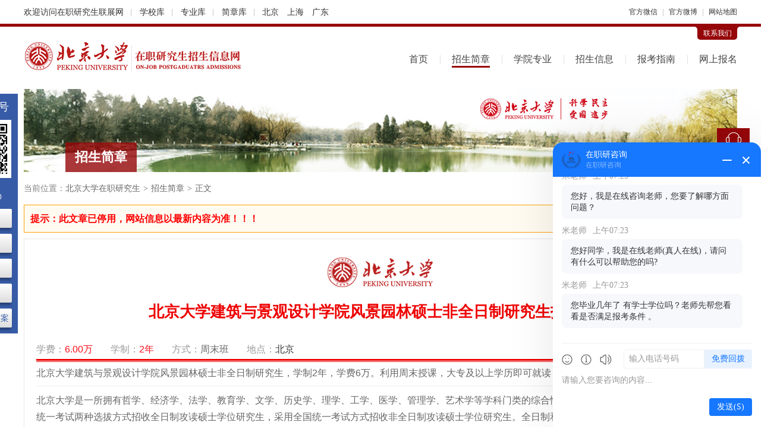

--- FILE ---
content_type: text/html; charset=utf-8
request_url: http://www.beidaf.com/jianzhang/11661.html
body_size: 11479
content:
<!DOCTYPE html>
<html lang="zh-CN">
<head>
<meta charset="utf-8">
<title>北京大学建筑与景观设计学院风景园林硕士非全日制研究生招生简章_北京大学在职研究生招生信息网</title>
<meta name="keywords" content="北京大学非全日制研究生,建筑与景观设计学院非全日制研究生,风景园林硕士非全日制研究生,非全日制研究生招生简章">
<meta name="description" content="北京大学建筑与景观设计学院风景园林硕士非全日制研究生，学制2年，学费6万。利用周末授课，大专及以上学历即可就读，可获得学历证书及硕士学位证书。">
<meta name="renderer" content="webkit">
<meta http-equiv="X-UA-Compatible" content="IE=edge,chrome=1">
<meta http-equiv="Content-Type" content="text/html"/>
<meta http-equiv="Cache-Control" content="no-transform " />
<meta http-equiv="Cache-Control" content="no-siteapp"/>
<meta name="applicable-device" content="pc">
<link rel="shortcut icon" href="http://www.beidaf.com/favicon.ico"/>
<link href="http://www.beidaf.com/Public/index/css/cahce_reset,public,iconfont,hfooter,article,share,right.css" rel="stylesheet"><style>
    .header,.nav li.cur>a,.nav-ul a:hover,.wp-tit.js-hov-btn span.active h1,.wp-tit.js-hov-btn span.active h2,.wp-tit.js-hov-btn span.active h3,.wp-tit h1,.wp-tit h2,.wp-tit h3,.wp-tit em,.right-kefu ul li a.kefu-online,.right-kefu ul li a.kefu-hob,.tab-tit a.active,.n-tab-tit a.active,.rules-p-see:hover,.radio-style-checked i {border-color:#960709 }
    .wp-tit.js-hov-btn span.active h1,.wp-tit.js-hov-btn span.active h2,.wp-tit.js-hov-btn span.active h3,.wp-tit h1,.wp-tit h2,.wp-tit h3,.wp-tit em,.sch-lists dt a,.tab-tit a.active,.n-tab-tit a.active,.rules-p-see:hover {color:#960709}
    .head-c-con,.head-c-con:before,.head-c-con:after,.major-list li a:hover,.right-kefu ul li a.kefu-online,.right-kefu ul li a.kefu-hob,.top-tit span,.filter-list .filter-right .filter-all.active,.filter-list .filter-right a.active,.theme-bg,.t-tel,.n-tab-con a:hover,.online-bm-con .bm-btn,.err-suggest a.err-btn {background-color: #960709}
    .f-info a.c1 {color: #707070;}
    .top{font-size: 12px;
                 height: 40px;
                 line-height: 40px;
    }
    .wrapper, .w1200{
            margin-left: auto;
            margin-right: auto;
            width: 1200px;
    }
    .clearfix {
        zoom: 1;
    }
    .top .topArea {
        margin-left: 3px;
    }
    .top .topArea a {
        margin-right: 10px;
    }
    .top .split {
        color: #c8c8c8;
    }
    .topLeft {
        font-size: 14px;
        overflow: hidden;
        height: 40px;
    }
    .top .tline a {
        padding-right: 10px;
    }
    .top .tline a:after {
        content: '';
        width: 1px;
        height: 12px;
        background-color: #c8c8c8;
        display: inline-block;
        vertical-align: middle;
        margin-left: 12px;
    }
</style>
<script language="javascript" src="//scripts.easyliao.com/js/easyliao.js"></script></head>
<body class="bodyh">
    <div class="bodyhh">
        <div class="top w1200 clearfix">
            <div class="topLeft fl">
                    <div class="tline fl">
                        欢迎访问<a href="https://www.eduour.cn/" class="topTxt" target="_blank">在职研究生联展网</a>
                        <a href="https://www.eduour.cn/xuexiao/" target="_blank">学校库</a>
                        <a href="https://www.eduour.cn/zhuanye/" target="_blank">专业库</a>
                        <a href="https://jz.eduour.cn/" target="_blank">简章库</a>
                    </div>
                    <div class="topArea fl">
                        <a href="https://beijing.eduour.cn/" target="_blank">北京</a>
                        <a href="https://shanghai.eduour.cn/" target="_blank">上海</a>
                        <a href="https://guangdong.eduour.cn/" target="_blank">广东</a>
                    </div>
            </div>
            <div class="topRight fr">
                <div class="fl">
                    <a href="https://www.eduour.cn/wbwx.html" class="xcxH hover-all" target="_blank" rel="nofollow">官方微信</a>
                    <i class="split mlr5">|</i>
                    <a href="https://www.eduour.cn/wbwx.html" class="xcxH hover-all" target="_blank" rel="nofollow">官方微博</a>
                    <i class="split mlr5">|</i>
                    <a href="https://www.eduour.cn/sitemap.html" class="xcxH hover-all" target="_blank" rel="nofollow">网站地图</a>
                </div>
            </div>
        </div>
        <div class="header">
            <div class="wrapper clearfix">
                <div class="head-connect clearfix"><div class="head-c-con fr"><i class="head-c-l"></i><a target="_blank" rel="nofollow" href="http://www.beidaf.com/lianxi.html">联系我们</a><i class="head-c-r"></i></div></div>
                <div class="head-top clearfix">
                    <div class="logo fl"><a href="http://www.beidaf.com/" class="logo-img fl"><img src="http://www.beidaf.com/Uploads/Images/Content/catid1/2018-06/5b22138f03b75.png" alt="北京大学在职研究生"></a><a href="http://www.beidaf.com/"><img class="logo-sub fl" src="http://www.beidaf.com/Uploads/Images/Content/catid1/2018-06/5b22139422755.png" alt="北京大学在职研究生"></a></div>
                    <div class="nav fr">
                        <ul class="nav-ul">
                            <li class="moren "><a href="http://www.beidaf.com/">首页</a></li>
                            <li class="moren cur"><a href="http://www.beidaf.com/jianzhang/">招生简章</a></li>
                            <li class="moren "><a href="http://www.beidaf.com/xyzy/">学院专业</a></li>
                            <li class="nav-li ">
                                <a href="http://www.beidaf.com/xinxi/">招生信息</a>
                                <ul class="nav-sub">
                                    <li class="moren "><a href="http://www.beidaf.com/xinxi/">招生信息</a></li>
                                    <li class="moren "><a href="http://www.beidaf.com/news/">最新资讯</a></li>
                                    <li class="moren "><a href="http://www.beidaf.com/zhaosheng/">招生动态</a></li>
                                    <li class="moren "><a href="http://www.beidaf.com/gonggao/">教务公告</a></li>
                                </ul>
                            </li>
                            <li class="nav-li ">
                                <a href="http://www.beidaf.com/zhinan/">报考指南</a>
                                <ul class="nav-sub">
                                    <li class="moren "><a href="http://www.beidaf.com/zhinan/">报考指南</a></li>
                                    <li class="moren "><a href="http://www.beidaf.com/baokao/">报考常识</a></li>
                                    <li class="moren "><a href="http://www.beidaf.com/wenda/">在线问答</a></li>
                                </ul>
                            </li>
                            <li class="moren "><a href="http://www.beidaf.com/baoming.html">网上报名</a></li>
                        </ul>
                    </div>
                </div>
            </div>
        </div>
        <div class="leftServe">
            <div class="leftServe-tit">关注公众号</div>
            <div class="leftServe-ewm"><img src="http://www.beidaf.com/Public/index/images/ewm.png" alt=""></div>
            <div class="leftServe-sub">招生咨询<p>08:00-24:00</p></div>
            <div class="leftServe-btns">
                <a href="https://www.eduour.cn/xuexiao/" target="_blank">院校汇总</a>
                <a href="https://www.eduour.cn/zhuanye/" target="_blank">专业大全</a>
                <a href="https://www.eduour.cn/diqu.html" target="_blank">地区筛选</a>
                <a href="https://jz.eduour.cn/" target="_blank">简章查询</a>
                <a href="https://www.eduour.cn/changshi/37259.html" target="_blank">历年真题-答案</a>
            </div>
        </div>
        <div class="container">
            <div class="wrapper clearfix">
                <div class="top-banner">
                    <img src="http://www.beidaf.com/Public/index/images/banner-s1.jpg" alt="北京大学在职研究生">
                    <div class="top-tit"><span></span><em>招生简章</em></div>
                </div>
                                    <div class="nav-brand">当前位置：<a href="http://www.beidaf.com/">北京大学在职研究生</a><i>></i><a href="http://www.beidaf.com/jianzhang/">招生简章</a><i>></i><span>正文</span></div>
                
                <div class="article-stop" style="background-color: #fffbf1;color: red;padding: 10px;font-size: 16px;font-weight: bold;border: 1px solid #ff9f00;"><span>提示：此文章已停用，网站信息以最新内容为准！！！</span><a href="http://www.beidaf.com/" class="fr" style="color: blue">返回首页>></a></div>                <div class="article-rules-detail">
                    <div class="school-logo"><a href="http://www.beidaf.com/" title="北京大学在职研究生" target="_blank"><img src="http://www.beidaf.com/Uploads/Images/Content/catid1/2018-06/5b21d8d9ad1c8.png" alt="北京大学在职研究生"></a></div>
                    <h1>北京大学建筑与景观设计学院风景园林硕士非全日制研究生招生简章</h1>
                    <div class="rules-detail-info clearfix">
                        <div class="article-rules-left fl">
                            <p>学费：<span class="color1">6.00万</span></p>
                            <p>学制：<span class="color1">2年</span></p>
                                                        <p>方式：<span>周末班  </span></p>
                            <p>地点：<a rel="nofollow" target="_blank" href="http://www.beidaf.com/jianzhang/?area=2">北京</a>&nbsp; </p>
                            
                        </div>
                        <div class="article-rules-right fr">
                            <a class="icon-bm" target="_blank" rel="nofollow" href="http://www.beidaf.com/baoming.html?jz=北京大学建筑与景观设计学院风景园林硕士非全日制研究生招生简章">网上报名</a>
                        </div>
                    </div>
                    <div class="article-intro">北京大学建筑与景观设计学院风景园林硕士非全日制研究生，学制2年，学费6万。利用周末授课，大专及以上学历即可就读，可获得学历证书及硕士学位证书。</div>
                    <div class="article-con pb20 pt10">
                        <p>北京大学是一所拥有哲学、经济学、法学、教育学、文学、历史学、理学、工学、医学、管理学、艺术学等学科门类的综合性研究型大学。我校采用推荐免试和全国统一考试两种选拔方式招收全日制攻读硕士学位研究生，采用全国统一考试方式招收非全日制攻读硕士学位研究生。全日制和非全日制研究生招生考试依据国家统一要求，执行相同的政策和标准。</p>
<p>我校研究生招生工作坚持“按需招生、全面衡量、择优录取、宁缺毋滥”的原则，坚持公开、公平、公正，阳光招生。本招生简章针对北京大学燕园校区、新校区、软件与微电子学院（大兴）和深圳研究生院（深圳）（以下简称校本部），医学部招生简章另行单独公布。</p>
<p> </p>
<p><span style="color: #ff0000;"><strong>一、全国统一考试</strong></span></p>
<p>（一）报考条件</p>
<p>1．报名参加全国硕士研究生招生考试的人员，须符合下列条件：</p>
<p>（1）中华人民共和国公民。</p>
<p>（2）拥护中国共产党的领导，品德良好，遵纪守法。</p>
<p>（3）身体健康状况符合国家和我校规定的体检要求。</p>
<p>（4） 大学本科毕业后有 3年以上工作经验的人员；或获得国家承认的高职高专毕业学历或大学本科结业后，达到前述大学本科毕业同等学力要求并有 5年以上工作经验的人员；或获得硕士、博士研究生学历或学位后有 2年以上工作经验的人员。 </p>
<p>（二）报名</p>
<p>1 ． 考生参考北大研招网公布的《北京大学 2024年硕士研究生招生简章(校本部)》、《北京大学 2024 年硕士研究生招生专业目录》和《北京大学（10001）2024 年应试硕士生网上报名公告》的相关要求进行报考。有关招生院系、专业、学习方式、选拔方式、招生人数、考试科目及相关说明（含备注）以招生专业目录为准。</p>
<p>2．考生应当认真了解并严格按照报考条件及相关政策要求选择填报志愿。因不符合报考条件及相关政策要求，造成后续不能网上确认、考试（含初试和复试）或录取的，后果由考生本人承担。</p>
<p>3．考生应当按要求如实填写个人学习情况等网上报名信息并提供真实材料。考生因网报信息填写错误、填报虚假信息而造成不能考试（含初试和复试）或录取的，后果由考生本人承担。</p>
<p>4．考生应在规定时间登录“中国研究生招生信息网”（网址：https：//yz.chsi.com.cn）浏览报考须知，并按教育部、省级教育招生考试机构、报考点以及北京大学的公告要求报名。报名截止日期前，考生可随时修改本人的网上报名信息或重新填报报名信息，但每位考生只能保留一条有效报名信息。逾期不得修改报名信息。</p>
<p>5．报名包括网上报名和网上确认两个阶段，任一阶段未完成，报名无效。所有考生均须在规定时间内参加网上报名和网上确认，逾期不再补办。</p>
<p>6．报名期间网报系统将对考生所填学历(学籍)等信息进行网上校验，考生应及时上网查看学历（学籍）校验结果。</p>
<p>7．网报结束后，我校将对有效报名信息进行准考资格审查。经我校确认准考的考生应在考前十天左右，凭网报用户名和密码登录中国研究生招生信息网下载、打印《准考证》。《准考证》使用 A4 幅面白纸打印，正、反两面在使用期间不得涂改或书写。考生凭下载打印的《准考证》及有效居民身份证参加初试和复试。</p>
<p>8．考生报考信息经本人确认正式提交后，在录取阶段一律不作修改，报考资格不符合规定者不予录取。</p>
<p>9．我校不采用单独考试方式招收硕士研究生。“强军计划”、“援藏计划”等专项计划考试试题与同专业非专项考生试题相同。</p>
<p>10．符合规定条件并申请享受初试加分等照顾政策的考生，须在网上报名时填报相关信息，经有关部门审核通过后生效。未按规定申报的，不享受相应照顾或加分政策。</p>
<p>11.我校“退役大学生士兵”专项计划招收符合条件的推免生，统考招生计划数为上级教育主管部门下达的专项计划总数减去当年实际接收的该专项推免生人数。</p>
<p>12．考生网上报名成功后，应及时通过查阅省级教育招生考试机构、报考点、北大研招网等方式，主动了解网上确认、考试安排及注意事项等，积极配合完成相关工作。</p>
<p>（三）初试</p>
<p>1．初试时间为 2023 年 12 月 23 日至 24 日（每天上午 8:30-11:30，下午14:00-17:00），具体时间以国家相关公告为准。</p>
<p>2．初试科目详见我校 2024 年硕士研究生招生专业目录。</p>
<p>3．初试方式均为笔试。</p>
<p>（四）复试</p>
<p>复试是硕士研究生招生考试的重要组成部分，简要说明如下（具体见当年的复试与录取工作有关规定）：</p>
<p>1．复试时间一般在 3 月中下旬。</p>
<p>2．我校结合生源和招生计划等情况，确定考生进入复试的初试成绩要求及其他学术要求（具体可参见招生目录及院系招生说明等）；参加复试考生的初试成绩（初试各科成绩及总分）应同时达到我校复试基本分数线和院系复试基本要求。</p>
<p>3．复试采取差额形式，差额比例一般不低于 120%，合格生源比例不足的，按实际合格生源数组织复试。复试成绩占总成绩的权重一般在 30%至 50%的范围内，具体差额复试比例和初试、复试成绩所占权重由招生院系根据其学科专业特点及生源状况在复试前公布。</p>
<p>4．获得复试资格的考生，应在复试前登录北大研招网缴纳复试费并下载相关表格，在规定时间提供可以证明自身研究潜能的各种材料，包括攻读硕士学位阶段的研究计划、毕业学校正式成绩单、科研成果等。</p>
<p>5．复试前我校将采取人证识别及相关信息库数据比对等措施，对考生的身份审核及报考专项计划、享受照顾（含加分）政策的资格审核，对不符合规定条件者，不予复试。</p>
<p>6．复试将根据学科特点和培养要求，采取笔试、面试、实践操作等其一或多种组合，以灵活多样的方式对考生专业素质、实践能力和创新精神进行考核。</p>
<p>7．以同等学力参加复试的考生（包括成人教育应届本科毕业生及复试时尚未取得本科毕业证书的自考和网络教育考生），在复试中须加试至少两门与报考专业相关的本科主干课程，加试方式为笔试。报考法律（非法学）、工商管理、公共管理、工程管理的同等学力考生可以不加试。</p>
<p>8．外国语听力及口语测试均在复试中进行，成绩计入复试总成绩。</p>
<p>9．会计、工商管理、公共管理、工程管理和审计等专业学位硕士研究生的思想政治理论考试在复试中进行，考试成绩计入复试总成绩。</p>
<p>10．考生总成绩包括两部分，由初试成绩和复试成绩按权重计算而成，复试成绩不及格的考生不予录取。复试及格（60 分及以上）的考生，按招生专业目录确定的学科（专业、方向）总成绩排名，以统考招生人数为限从高至低依次确定拟录取名单（自行放弃录取的考生除外）。</p>
<p>（五）调剂与录取</p>
<p>1．我校第一志愿上线考生不足的专业，可按照国家相关政策进行校内调剂。针对第一志愿上线考生和校内调剂生源不足的情况，可在符合规定的前提下对招生计划进行统筹调整。</p>
<p>2. 所有申请校内调剂的考生（含报考“退役大学生士兵”专项计划与普通计划之间调剂的考生），均须按照《北京大学 2024 年研究生复试与录取有关规定》及《北京大学 2024 年硕士研究生招生调剂工作办法》要求进行调剂申请、系统填报等相关工作。</p>
<p>3．未被我校拟录取自愿调剂到北京大学以外其他研究生招生单位的考生，应达到《全国硕士研究生招生考试考生进入复试的初试成绩基本要求》并按教育部的有关规定办理调剂。考生应自行联系接收调剂单位，并按调入单位相关要求参加复试，具体要求、流程和系统开通时间见教育部调剂平台。我校不提供自命题科目试卷等相关材料。</p>
<p>4．我校将根据教育部实际下达的招生计划、复试录取办法以及考生初试和复试成绩、思想政治表现、身心健康状况等择优确定拟录取名单。</p>
<p>5．被我校录取的硕士研究生，应在报到当日将身份证、学历学位证书原件提供给录取院系进行核查，无学历学位证书者不予报到注册。</p>
<p></p>
<p><span style="color: #ff0000;"><strong>二、思想政治素质和品德考核</strong></span></p>
<p>我校将遵循实事求是的原则，在复试和录取过程中对考生进行思想政治素质和品德考核，主要考核内容包括考生的政治态度、思想表现、道德品质、遵纪守法、诚实守信等方面。思想品德考核不合格者不予录取。</p>
<p> </p>
<p><span style="color: #ff0000;"><strong>三、学习方式与学制</strong></span></p>
<p>1．我校硕士研究生的学习方式分为全日制和非全日制两种。原则上我校仅针对在职定向就业人员招收非全日制硕士研究生，考生在报名时根据自身实际情况填报，院系在录取时予以确定。被我校录取的非全日制硕士研究生需在报到前签署双方“定向就业研究生协议书”。</p>
<p>2．我校硕士研究生的学制一般为 2 年或 3 年（以招生专业培养方案为准）。</p>
<p> </p>
<p><strong><span style="color: #ff0000;">四、学费</span></strong></p>
<p>风景园林硕士非全日制研究生学制2年，总学费6万，第一年3.6万，第二年2.4万。</p>
<p> </p>
<p><span style="color: #ff0000;"><strong>五、入学体检</strong></span></p>
<p>所有被录取的新生均须体检。体检在新生入学时统一进行，具体时间另行通知。新生的体检标准和体检医院按照国家和学校的有关规定执行。</p>
<p></p>
<p><strong><span style="color: #ff0000;">六、</span></strong><span style="color: #ff0000;"><strong>转档与就业</strong></span></p>
<p>被录取为非定向就业的硕士研究生，应在入学前将人事档案、户口转入学校，入学后学校不再办理相关手续。人事档案按规定转入我校的硕士研究生，按国家和学校有关就业政策办理相关手续。被录取为定向就业的硕士研究生，学校不接受人事档案转入。</p>
<p>人事档案不转入我校的硕士研究生，学校不接受户口转入、不提供奖学金、不提供住宿、不提供公费医疗。毕业后应回原工作单位或自谋职业；若原为在职人员，在学习期间由于原工作单位被撤销、合并等原因造成其不能回原工作单位者，由学生自谋职业。</p>
<p>专项计划硕士研究生的转档与就业按照国家相关政策办理。</p>
<p></p>
<p><strong><span style="color: #ff0000;">七、监督管理与违纪处理</span></strong></p>
<p>1．申请人或考生对院系硕士招生环节有异议的，可向院系以书面形式具名提出，院系应当受理并予以答复。申请人或考生对答复有异议的，可向研究生招生办公室提出复查。</p>
<p>2．申请人或考生须承诺学历学位证书、个人信息、其它报考信息以及提交资料等的真实性。凡存在学术不端行为、专业伦理、诚实守信等方面问题者，不论何时，一经查实，取消报考（申请）、录取等资格。</p>
<p>3．考生应诚信参加考试，自觉遵守考试管理各项规定。初试期间，考生应自觉遵守《全国硕士研究生招生考试考场规则》及各考点考场纪律；复试期间，考生应自觉遵守我校考场规则及考生所签署的《诚信复试承诺书》等内容，在复试工作结束前不得对外透露或传播复试试题内容等有关情况。对在研究生考试招生中违反考试管理规定和考场纪律，影响考试公平、公正的考生、考试工作人员及其他相关人员，一律按《中华人民共和国教育法》及《国家教育考试违规处理办法》（教育部令第33号）严肃处理。构成违法的,由司法机关依法追究法律责任，其中构成犯罪的，依法追究刑事责任。</p>
<p>4．我校发现有考生伪造、变造证件时，将立即向公安机关报案。</p>
<p>5．严禁学校内部任何部门和工作人员举办或参与举办考研辅导活动，在校生不得举办或参与助考作弊、虚假宣传等涉考违规违法活动。招生有关人员，如有直系亲属或者利害关系人报考当年硕士研究生的，应当回避相应的招生工作。违反规定的，将追究有关部门和相关人员责任。</p>                    </div>
                    <div class="article-connect clearfix mt20">
                        <div class="connect-left fl mb10">
                                                    </div>
                        <div class="connect-right fr">
                            <a href="http://www.beidaf.com/" title="北京大学在职研究生" target="_blank"><img src="http://www.beidaf.com/Uploads/Images/Content/catid1/2018-06/5b21d8d9ad1c8.png" alt="北京大学在职研究生"></a>
                            <a class="fr theme-bg" target="_blank" rel="nofollow" href="http://www.beidaf.com/baoming.html?jz=北京大学建筑与景观设计学院风景园林硕士非全日制研究生招生简章">网上报名</a>
                        </div>
                    </div>
                    <div class="article-link clearfix pt20">
                        <p class="fl">上一篇：<a href="http://www.beidaf.com/jianzhang/16433.html" title="2026年北京大学心理与认知科学学院应用心理硕士非全日制研究生招生简章" target="_blank">2026年北京大学心理与认知科学学院应用心理硕士非全日制研究生招生简章</a></p>                        <p class="fr">下一篇：木有更多了</p>                    </div>
                </div>
                <div class="left-img mt20 clearfix" style="margin-bottom: -10px;">
                    <script language="javascript" src="/poster188.js"></script>
                </div>
                <div class="left-part clearfix">
                                                                                                                                                                <div class="rules-push">
                        <div class="wp-tit"><h2>相关简章</h2><a rel="nofollow" target="_blank" href="http://www.beidaf.com/jianzhang/" title="北京大学在职研究生招生简章" class="more">更多</a></div>
                        <ul>
                            <li>
                                <div class="rules-p-tit"><a target="_blank" title="2026年北京大学建筑与景观设计学院风景园林硕士非全日制研究生招生简章" href="http://www.beidaf.com/jianzhang/16439.html">2026年北京大学建筑与景观设计学院风景园林硕士非全日制研究生招生简章</a></div>
                                <div class="rules-p-info"><span>所属专业：<a title="风景园林学在职研究生" target="_blank" rel="nofollow" href="http://www.beidaf.com/jianzhang/?major=151">风景园林学</a></span><span>学制：<em>3年</em></span><span>学费：<em>6.00万</em></span>地点：<a rel="nofollow" target="_blank" href="http://www.beidaf.com/jianzhang/?area=2">北京</a>&nbsp;                                </div>
                                <a class="rules-p-see" target="_blank" title="2026年北京大学建筑与景观设计学院风景园林硕士非全日制研究生招生简章" href="http://www.beidaf.com/jianzhang/16439.html">简章详情</a>
                            </li><li>
                                <div class="rules-p-tit"><a target="_blank" title="2026年北京大学护理学院护理硕士非全日制研究生招生简章" href="http://www.beidaf.com/jianzhang/19890.html">2026年北京大学护理学院护理硕士非全日制研究生招生简章</a></div>
                                <div class="rules-p-info"><span>所属专业：<a title="护理学在职研究生" target="_blank" rel="nofollow" href="http://www.beidaf.com/jianzhang/?major=156">护理学</a></span><span>学制：<em>3年</em></span><span>学费：<em>4.50万</em></span>地点：<a rel="nofollow" target="_blank" href="http://www.beidaf.com/jianzhang/?area=2">北京</a>&nbsp;                                </div>
                                <a class="rules-p-see" target="_blank" title="2026年北京大学护理学院护理硕士非全日制研究生招生简章" href="http://www.beidaf.com/jianzhang/19890.html">简章详情</a>
                            </li><li>
                                <div class="rules-p-tit"><a target="_blank" title="2026年北京大学光华管理学院工商管理硕士（MBA）非全日制研究生招生简章" href="http://www.beidaf.com/jianzhang/16462.html">2026年北京大学光华管理学院工商管理硕士（MBA）非全日制研究生招生简章</a></div>
                                <div class="rules-p-info"><span>所属专业：<a title="工商管理(MBA)在职研究生" target="_blank" rel="nofollow" href="http://www.beidaf.com/jianzhang/?major=171">工商管理(MBA)</a></span><span>学制：<em>2年</em></span><span>学费：<em>42.80万</em></span>地点：<a rel="nofollow" target="_blank" href="http://www.beidaf.com/jianzhang/?area=2">北京</a>&nbsp;                                </div>
                                <a class="rules-p-see" target="_blank" title="2026年北京大学光华管理学院工商管理硕士（MBA）非全日制研究生招生简章" href="http://www.beidaf.com/jianzhang/16462.html">简章详情</a>
                            </li><li>
                                <div class="rules-p-tit"><a target="_blank" title="2026年北京大学心理与认知科学学院应用心理硕士非全日制研究生招生简章" href="http://www.beidaf.com/jianzhang/16433.html">2026年北京大学心理与认知科学学院应用心理硕士非全日制研究生招生简章</a></div>
                                <div class="rules-p-info"><span>所属专业：<a title="心理学在职研究生" target="_blank" rel="nofollow" href="http://www.beidaf.com/jianzhang/?major=45">心理学</a></span><span>学制：<em>3年</em></span><span>学费：<em>19.80万</em></span>地点：<a rel="nofollow" target="_blank" href="http://www.beidaf.com/jianzhang/?area=2">北京</a>&nbsp;                                </div>
                                <a class="rules-p-see" target="_blank" title="2026年北京大学心理与认知科学学院应用心理硕士非全日制研究生招生简章" href="http://www.beidaf.com/jianzhang/16433.html">简章详情</a>
                            </li>                        </ul>
                    </div>
                    <div class="bottom-article clearfix">
                        <div class="bottom-art-con fl">
                            <div class="wp-tit"><h2>报考常识</h2><a rel="nofollow" target="_blank" href="http://www.beidaf.com/baokao/" title="北京大学在职研究生报考常识" class="more">更多</a></div>
                                                        <div class="info-list ovh">
                                <ul>
                                    <li><a target="_blank" title="2024年北京大学在职研究生有哪些热门专业？" href="http://www.beidaf.com/baokao/12567.html">2024年北京大学在职研究生有哪些热门专业？</a></li><li><a target="_blank" title="2026年北京大学在职研究生学制学费一览表" href="http://www.beidaf.com/baokao/15326.html">2026年北京大学在职研究生学制学费一览表</a></li><li><a target="_blank" title="2026年北京大学非全日制研究生招生专业及学费学制汇总" href="http://www.beidaf.com/baokao/15384.html">2026年北京大学非全日制研究生招生专业及学费学制汇总</a></li><li><a target="_blank" title="北京大学商界领袖总裁高级研修班怎么样？" href="http://www.beidaf.com/baokao/2775.html">北京大学商界领袖总裁高级研修班怎么样？</a></li><li><a target="_blank" title="北京大学在职研究生报考条件2026年" href="http://www.beidaf.com/baokao/15346.html">北京大学在职研究生报考条件2026年</a></li><li><a target="_blank" title="北京大学在职研究生招生简章2026汇总！" href="http://www.beidaf.com/baokao/15240.html">北京大学在职研究生招生简章2026汇总！</a></li><li><a target="_blank" title="2026年北京大学在职研究生招生专业一览表" href="http://www.beidaf.com/baokao/15241.html">2026年北京大学在职研究生招生专业一览表</a></li><li><a target="_blank" title="2025年北京大学非全日制研究生招生简章" href="http://www.beidaf.com/baokao/15197.html">2025年北京大学非全日制研究生招生简章</a></li>                                </ul>
                            </div>
                        </div>
                                                <div class="bottom-art-con fr">
                            <div class="wp-tit"><h2>招生信息</h2><a rel="nofollow" target="_blank" href="http://www.beidaf.com/xinxi/" title="北京大学在职研究生招生信息" class="more">更多</a></div>
                            <div class="info-list ovh">
                                <ul>
                                    <li><a target="_blank" title="北京大学经济学在职博士招生情况" href="http://www.beidaf.com/zhaosheng/3129.html">北京大学经济学在职博士招生情况</a></li><li><a target="_blank" title="北京大学艺术学院艺术硕士（MFA）非全日制研究生招生信息" href="http://www.beidaf.com/zhaosheng/3850.html">北京大学艺术学院艺术硕士（MFA）非全日制研究生招生信息</a></li><li><a target="_blank" title="北京大学在职研究生法律专业招生动态" href="http://www.beidaf.com/zhaosheng/4422.html">北京大学在职研究生法律专业招生动态</a></li><li><a target="_blank" title="北京大学在职研究生公共管理专业招生动态" href="http://www.beidaf.com/zhaosheng/4435.html">北京大学在职研究生公共管理专业招生动态</a></li><li><a target="_blank" title="北京大学房地产营销策划高级研修班即将开课" href="http://www.beidaf.com/gonggao/3301.html">北京大学房地产营销策划高级研修班即将开课</a></li><li><a target="_blank" title="北京大学在职研究生工学专业招生动态" href="http://www.beidaf.com/zhaosheng/4415.html">北京大学在职研究生工学专业招生动态</a></li><li><a target="_blank" title="2016年北京大学法学院在法律硕士复试名单及考场安排" href="http://www.beidaf.com/gonggao/3157.html">2016年北京大学法学院在法律硕士复试名单及考场安排</a></li><li><a target="_blank" title="北京大学在职研究生工商管理（MBA）专业招生动态" href="http://www.beidaf.com/zhaosheng/4410.html">北京大学在职研究生工商管理（MBA）专业招生动态</a></li>                                </ul>
                            </div>
                        </div>
                    </div>
                </div>
                <div class="right-part clearfix mt10">
                                        <div class="right-tel clearfix mt20">
                        <div class="t-tel">
                            <p>在职研究生报名咨询电话</p>
                            <p class="t-ptel">40009-06806</p>
                        </div>
                        <div class="t-link">
                            <ul>
                                <li class="t-link1"><a title="北京大学在职研究生报名流程" target="_blank" href="http://www.beidaf.com/liucheng.html">报名流程</a></li>
                                <li class="t-link2"><a title="北京大学在职研究生在线问答" target="_blank" href="http://www.beidaf.com/wenda/">在线问答</a></li>
                                <li class="t-link3"><a title="北京大学在职研究生证书样本" target="_blank" href="http://www.beidaf.com/zhengshu.html">证书样本</a></li>
                                <li class="t-link4"><a title="北京大学在职研究生在线报名" target="_blank" href="http://www.beidaf.com/baoming.html">在线报名</a></li>
                            </ul>
                        </div>
                    </div>
                                                            <div class="right-item clearfix mt20">
                        <div class="wp-tit"><h2>热门问答</h2><a target="_blank" title="北京大学在职研究生在线问答" rel="nofollow" href="http://www.beidaf.com/wenda/" class="more">更多</a></div>
                        <div class="right-ask">
                            <ul>
                                <li>
                                    <div class="a-div a-ques"><span class="a-tag">问</span><p><a title="北京大学在职研究生复试需要注意哪些问题？" target="_blank" href="http://www.beidaf.com/wenda/8563.html">北京大学在职研究生复试需要注意哪些问题？</a></p></div>
                                    <div class="a-div a-anw"><span class="a-tag">答</span><p><p>北京大学的综合实力强劲，开设的在职读研课程班面向在职人员招生，为上班族进入该校学习提供了机会，受到</p></div>
                                </li><li>
                                    <div class="a-div a-ques"><span class="a-tag">问</span><p><a title="北大同等学力申硕是否能多给一次机会" target="_blank" href="http://www.beidaf.com/wenda/4216.html">北大同等学力申硕是否能多给一次机会</a></p></div>
                                    <div class="a-div a-anw"><span class="a-tag">答</span><p><p><strong>北大同等学力申硕是否能多给一次机会?</strong>2016年同等学力申硕在职研究生考试刚刚过去，虽然</p></div>
                                </li><li>
                                    <div class="a-div a-ques"><span class="a-tag">问</span><p><a title="2023年报考北京大学在职研究生有什么优势？" target="_blank" href="http://www.beidaf.com/wenda/8688.html">2023年报考北京大学在职研究生有什么优势？</a></p></div>
                                    <div class="a-div a-anw"><span class="a-tag">答</span><p><p>北京大学是非常被国内学员认可的院校，能够考上该校的都是非常优秀的人才。近年来，该校开设了在职读研课</p></div>
                                </li><li>
                                    <div class="a-div a-ques"><span class="a-tag">问</span><p><a title="北京大学在职研究生的考试难吗？" target="_blank" href="http://www.beidaf.com/wenda/8716.html">北京大学在职研究生的考试难吗？</a></p></div>
                                    <div class="a-div a-anw"><span class="a-tag">答</span><p><p>北京大学是一所国立综合性大学，综合实力雄厚，很多在职人员想要进入该校继续学习，在职读研课程班面向上</p></div>
                                </li>                            </ul>
                        </div>
                    </div>
                </div>
            </div>
        </div>
    </div>
    <div class="footer clearfix">

<div class="wrapper">
<div class="f-logo fl"><a href="http://www.beidaf.com/"><img src="http://www.beidaf.com/Uploads/Images/Content/catid1/2018-06/5b21d8d38b22e.png" alt="北京大学在职研究生"></a></div>
<div class="f-info fl">
<p>电话：40009-06806
<span>丨</span>邮编：100089
<span>丨</span>公司：北京大成卓立教育科技有限公司
<span>丨</span>[<a href="/lianxi.html" target="_blank" rel="nofollow">联系我们</a>]
<span>丨</span>[<a href="/sitemap.html" target="_blank">网站地图</a>]</p>
<p><a class="c1" href="https://beian.miit.gov.cn/" rel="nofollow" target="_blank">京ICP备10201007号-8</a>
<span>丨</span>Copyright © 2010-2026 在职研究生招生联展网 All Rights Reserverd.
<span class="ml10">
<script type="text/javascript">var cnzz_protocol = (("https:" == document.location.protocol) ? " https://" : " http://");document.write(unescape("%3Cspan id='cnzz_stat_icon_5839347'%3E%3C/span%3E%3Cscript src='" + cnzz_protocol + "s5.cnzz.com/stat.php%3Fid%3D5839347%26show%3Dpic' type='text/javascript'%3E%3C/script%3E"));</script>
</span></p></div></div>
</div>
<div class="wrongTips" style="padding: 15px 30px; color: #fff; background-color: rgba(0, 0, 0, 0.5); position: fixed; left: 50%; transform: translateX(-50%); top: 50%; border-radius: 4px; z-index: 6; display: none;"></div>
<script src="http://www.beidaf.com/Public/index/js/jquery.min.js"></script>
<script src="https://images.eduego.com/js/bmsummary.js"></script>
<script src="http://www.beidaf.com/Public/index/js/public.js"></script>
<script src="http://www.beidaf.com/Public/index/js/share.js"></script>
<input type="hidden" value="http://www.beidaf.com/Public/index/images/" id="ewm_url">
<div id="custom-service"></div>
<script src="http://www.beidaf.com/Public/index/js/kefu1.js"></script>

<script>
var _hmt = _hmt || [];
(function() {
  var hm = document.createElement("script");
  hm.src = "https://hm.baidu.com/hm.js?ccfc933ae6a1b3586ee67be91aaceb8d";
  var s = document.getElementsByTagName("script")[0]; 
  s.parentNode.insertBefore(hm, s);
})();
</script>
<script src="https://images.eduego.com/js/bmform_sj.js"></script>
<script>
    var boj2={
        fieldarr:[{name:'s_name',verify:'',alias:'name',msg:'姓名'},{name:'tel',verify:'tel',alias:'phone',msg:'手机号'}],
        qt:{dhlx:'首页-北京大学',qudaoname:'310'},
        url:'http://www.beidaf.com/baomingk.html',
        errortips:'f-tips',
        errorobj:{tipsclass:7},
        successtips:'suc-box',
        successobj:{tipsclass:7,tipsattr:{success_txt:'<i class="iconfont icon-rightt"></i>资格审查已提交，请注意接听老师电话！',classnode:[],textnode:['children',['children','.suc-txt']]}},
        tipsclass:7,
        tipsattr:{classnode:[],textnode:[['children','span']]},
        formid:'baomingxxx2',
    }
    var bm_parameter= init_parameter(boj2);
    function baomingxxx2(){
        baoming(bm_parameter);
    }
</script>
<script src="https://api.ludengkefu.com/static/ludengkefu.js"></script>
<script type="text/javascript">
    const ldKefu = new ludengKehu('db8f13951e091d7555d06be297dfb0f9',10005,10022);
    document.addEventListener('click', function(event) {
        if (event.target.closest('.zxzx')) {
            ldKefu.openLdKf();
        }
    });
</script>
    <script src="http://www.beidaf.com/hits-4-11661.js" type="text/javascript"></script>
    <script src="http://www.beidaf.com/Public/index/js/share.js"></script>
</body>
</html>

--- FILE ---
content_type: text/html; charset=utf-8
request_url: http://www.beidaf.com/poster188.js
body_size: 699
content:
var str={"id":"188","name":"\u5317\u4eac\u5927\u5b66\u5728\u804c\u7814\u7a76\u751f","url":"http:\/\/www.beidaf.com\/","thumb":"Image\/2018-06\/5b21d5e0a66d0.png","spaceid":"188","starttime":"1527820860","endtime":"3032390460","inputtime":"1528944099","updatetime":"1528944099","hits":"69629","clicks":"299","orders":"200","status":"99","if_nofollow":"2","userid":"2","username":"\u9648\u946b\u68ee","address":"aHR0cDovL3d3dy5iZWlkYWYuY29tLw==","module":"banner","height":"127","width":"1200","limits":"1"};
var lists = eval(str);
var module=lists.module;
var name=lists.name;
var address=lists.address;
var thumb=lists.thumb;
var height=lists.height;
var width=lists.width;
var if_nofollow=lists.if_nofollow;
var sid=lists.sid;
var spaceid=lists.spaceid;
var id=lists.id;
if(module=='banner'){
  var str="";
  var strs="";
  if(if_nofollow==2){
    strs+="rel=\"nofollow\"";
  }
  str+='<a target="_blank" title="'+name+'" href="/click_poster'+id+'.html?address='+address+'" '+strs+'><img height="'+height+'" width="'+width+'" src="/Uploads/'+thumb+'" alt="'+name+'"></a>';
  document.write(str);  
}
var new_element = document.createElement("script"); 
new_element.type = "text/javascript";
new_element.src="/hits_poster"+id+".js";
document.body.appendChild(new_element);

--- FILE ---
content_type: text/css
request_url: http://www.beidaf.com/Public/index/css/cahce_reset,public,iconfont,hfooter,article,share,right.css
body_size: 10215
content:
@charset "UTF-8";body,h1,h2,h3,h4,h5,h6,p,dl,dt,dd,ul,ol,li,input,textarea,th,td {margin: 0;padding: 0;}body {font: 16px/1.6 "PingFang SC","Helvetica Neue",Helvetica,Arial,"Hiragino Sans GB","Heiti SC","Microsoft YaHei","WenQuanYi Micro Hei",sans-serif;-webkit-font-smoothing: antialiased;color: #333;}html {height: 100%;}em,i,b {font-style: normal;}ul,ol {list-style: none;}a {text-decoration: none;outline: none;}img {border: none;vertical-align: middle;}input,textarea {outline: none;font-family: "PingFang SC", "Helvetica Neue", Helvetica, Arial, "Hiragino Sans GB", "Heiti SC", "Microsoft YaHei", "WenQuanYi Micro Hei", sans-serif;}input,select,textarea {font-size: 100%;}table {border-collapse: collapse;border-spacing: 0;}::-webkit-input-placeholder {color: #999;font-weight: 400 !important;}:-moz-placeholder,::-moz-placeholder {color: #999;font-weight: 400 !important;}:-ms-input-placeholder {color: #999;font-weight: 400 !important;}.fl {float: left;}.fr {float: right;}.clearfix:after {content: "";display: block;visibility: hidden;clear: both;height: 0;font-size: 0;}.clearfix {zoom: 1;}a {color: #333;}a:hover {color: #dd3635;}.wrapper {margin-left: auto;margin-right: auto;width: 1200px;}.show {display: block;}.hide {display: none;}.dib {display: inline-block;}.clear {clear: both;}.tal {text-align: left !important;}.tac {text-align: center !important;}.tar {text-align: right !important;}.divide-line {font-size: 12px;color: #c8c8c8;font-family: "simsun";}.more {float: right;color: #999;font-weight: normal;font-size: 14px;margin-top: 3px;}.more:hover {color: #999;}.white-bg {background: #fff;}.ti2 {text-indent: 2em;}.bodyh {height: 100%;position: relative;}.bodyhh {min-height: 100%;}.container {padding-bottom: 182px;}.theme-color {color: #ad0c28;}.theme-bg {background-color: #ad0c28;}.mt5 {margin-top: 5px;}.mb5 {margin-bottom: 5px;}.ml5 {margin-left: 5px;}.mr5 {margin-right: 5px;}.mlr5 {margin-left: 5px;margin-right: 5px;}.mt10 {margin-top: 10px;}.mb10 {margin-bottom: 10px;}.ml10 {margin-left: 10px;}.mr10 {margin-right: 10px;}.mt15 {margin-top: 15px;}.mb15 {margin-bottom: 15px;}.ml15 {margin-left: 15px;}.mr15 {margin-right: 15px;}.mt20 {margin-top: 20px;}.mb20 {margin-bottom: 20px;}.ml20 {margin-left: 20px;}.mr20 {margin-right: 20px;}.mt30 {margin-top: 30px;}.mb30 {margin-bottom: 30px;}.ml30 {margin-left: 30px;}.mr30 {margin-right: 30px;}.mt40 {margin-top: 40px;}.pt5 {padding-top: 5px;}.pb5 {padding-bottom: 5px;}.p15 {padding: 15px;}.pl5 {padding-left: 5px;}.pr5 {padding-right: 5px;}.pt10 {padding-top: 10px;}.pb10 {padding-bottom: 10px;}.pl10 {padding-left: 10px;}.pr10 {padding-right: 10px;}.plr10 {padding-left: 10px;padding-right: 10px;}.p10 {padding: 10px;}.pt15 {padding-top: 15px;}.pb15 {padding-bottom: 15px;}.pl15 {padding-left: 15px;}.pr15 {padding-right: 15px;}.plr15 {padding-left: 15px;padding-right: 15px;}.pt20 {padding-top: 20px;}.pb20 {padding-bottom: 20px;}.pl20 {padding-left: 20px;}.pr20 {padding-right: 20px;}.plr20 {padding-left: 20px;padding-right: 20px;}.p20 {padding: 20px;}.bb-so {border-bottom: 1px solid #e5e5e5;}.bb-so1 {border-top: 1px solid #e5e5e5;}.ovh li {overflow: hidden;white-space: nowrap;text-overflow: ellipsis;}.wp-tit a.more {float: right;font-size: 14px;color: #888;font-weight: normal;line-height: 35px;margin-right: 0;}.left-part {width: 880px;float: left;}.right-part {width: 290px;float: right;}.wp-tit {border-bottom: 2px solid #dadada;height: 40px;line-height: 40px;margin-top: 20px;}.wp-tit.js-hov-btn h1,.wp-tit.js-hov-btn h2,.wp-tit.js-hov-btn h3 {font-size: 18px;color: #666;font-weight: normal;border-bottom:none;}.wp-tit.js-hov-btn a.active h1,.wp-tit.js-hov-btn a.active h2,.wp-tit.js-hov-btn a.active h3 {border-bottom:2px solid #ad0c28;font-weight: bold;color: #ad0c28;}.wp-tit.js-hov-btn span.active h1,.wp-tit.js-hov-btn span.active h2,.wp-tit.js-hov-btn span.active h3 {border-bottom:2px solid #ad0c28;font-weight: bold;color: #ad0c28;}.wp-tit h1,.wp-tit h2,.wp-tit h3,.wp-tit em {font-size: 18px;color: #ad0c28;display: inline-block;border-bottom:2px solid #ad0c28;font-weight: bold;font-style: normal;}.wp-tit a,.wp-tit span {margin-right: 15px;}.info-list li {font-size: 16px;height: 35px;line-height: 35px;padding-right: 50px;position: relative;}.info-list li:before {content:'';width: 4px;height: 4px;border-radius: 50%;display: inline-block;vertical-align: middle;margin-top: -2px;background: #c8c8c8;margin-right: 8px;}.info-list.info-aska li:before {content:'';width: 18px;height: 18px;border-radius: 50%;background: url(../images/icon-wd.png) no-repeat;background-position: 0 0;}.info-list ul {padding: 10px 0 0;}.info-time {float: right;font-size: 14px;color: #999;position: absolute;right: 0;}.js-hov-more {position: absolute;right: 0px;top: -34px;}.other-add {position: relative;display: inline-block;margin-left: 3px;}.other-add.ml5 {margin-left: 5px;}.other-add-cont {position: absolute;left: 13px;top: -10px;padding-left: 8px;z-index: 98;}.other-add-con {padding: 5px;min-width: 60px;line-height: 26px;border: 1px solid #e3e3e3;background: #fff;border-radius: 5px;box-shadow: 0 0 5px #e3e3e3;font-size: 14px;color: #333;z-index: 99;text-align: center;display: none;}.other-add:hover .other-add-con {display: block;}.icon-add:before,.icon-arrow:before {content: '';display: inline-block;background-image: url(../images/icon.png);background-repeat: no-repeat;vertical-align: middle;}.icon-add:before {background-position: -5px -5px;width: 11px;height:11px;margin-left: 2px;}.icon-arrow:before {background-position: -27px -5px;display: block;position: absolute;left: 3px;top: 13px;width: 6px;height: 12px;}.right-kefu {position: fixed;right: 19px;top: 30%;font-size: 12px;z-index: 999;line-height: normal;}.right-kefu ul li {position: relative;}.right-kefu ul li a.kefu-hov,.kefu-more {background: #f5f5f5;}.right-kefu ul li a.kefu-hob {background: #ad0c28;color: #fff;}.right-kefu ul li a.kefu-online {border-color:#ad0c28;background: #ad0c28}.kefu-close {position: absolute;width: 14px;height: 14px;background: url(../images/right-kefu.png) no-repeat;background-position: -70px -40px;right: 0;top: -16px;}.kefu-hov {width: 55px;height: 55px;background: #fff;display: block;text-align: center;padding-top: 3px;box-sizing: border-box;}.kefu-i:before {content:'';display: block;background: url(../images/right-kefu.png) no-repeat center;width: 30px;height: 30px;margin:0 auto;}.kefu-online {background: #ad0c28;}.kefu-online i:before {background-position: -5px -35px;}.kefu-online p {color: #fff;}.kefu-phone i:before {background-position: -35px -5px;}.kefu-code i:before {background-position: -65px -5px;}.kefu-share i:before {background-position: -95px -5px;}.kefu-gotop i:before {background-position: -125px -5px;}.kefu-con {position: absolute;right: 55px;top: 0;width: 134px;overflow: hidden;display: none;}.kefu-cono {width: 80px;}.kefu-hide {background-color: #f5f5f5;color: #999;padding: 10px;transform: translate(134px);transition: transform .3s;overflow: hidden;}.kefu-hide.show {transform: translate(0);}.kefu-arrow {width: 7px;height: 10px;background: url(../images/right-kefu.png) no-repeat;background-position: -150px -60px;position: absolute;right: 4px;top: 10px;display: none;}.kefu-ol-con {border-top: 1px solid #F2F2F2;padding-top: 10px;}.kefu-ol .kefu-ol-con:first-child {border-top: none;padding-top: 0;}.kefu-hide .kefu-tit {font-size: 14px;font-weight: normal;color: #999;}.kefu-ol-con ul li a {width: 52px;height: 22px;display: inline-block;background: url(../images/right-kefu.png) no-repeat;margin-top: 10px;margin-bottom: 10px;}.kefu-ol-con ul li:first-child a {margin-right: 6px;}.kefu-ol-con ul li {float: left;}.kefu-ol-con ul li a.kefu-qq {background-position: -5px -60px;}.kefu-ol-con ul li a.kefu-zx {background-position: -70px -60px;}.kefu-hide .kefu-mobile .kefu-h3 {margin-bottom: 5px;}.kefu-hide .kefu-mobile .kefu-h4 {font-size: 18px;white-space: nowrap;margin-bottom: 10px;font-family: arial;font-weight: bold;color: #dd3635;}.kefu-ewm img {width: 111px;height: 111px;}.kefu-ewm p {margin-top: 5px;text-align: center;}.kefu-more {width: 50px;display: block;text-align: center;background: rgba(204,204,204,.8);margin-bottom: 5px;display: none;float: left;}.kefu-more i {width: 22px;height: 7px;display: inline-block;background: url(../images/right-kefu.png) no-repeat;background-position: -5px -40px;}.kefu-gotop {margin-top: 10px;}#share-iconn {margin-right: -10px;}#share-iconn a {margin-right: 10px;margin-top: 10px;margin-bottom: 0;padding: 0;width: 30px;height: 30px;background: url(../images/right-kefu.png) no-repeat;float: left;}#share-iconn a:hover {color: #333;opacity: .8;filter: alpha(opacity=80);}#share-iconn .bds_qzone {background-position: 0 -36px;}#share-iconn .bds_weixin {background-position: -5px -110px;}#share-iconn .bds_tsina {background-position: -80px -70px;}#share-iconn .bds_tqq {background-position: -40px -70px;}#share-iconn .bds_renren {background-position: 0 -114px;}#share-iconn .bds_sqq {background-position: -39px -110px;}#share-iconn .bds_bdhome {background-position: -5px -70px;}#share-iconn .bds_more {background-position: -80px -110px;}.kefu-hob {background: #ad0c28;color: #fff;}.kefu-hob i.kefu-i:before {background-position-y: -35px;}.kefu-hob p.kefu-font {color: #fff;}@font-face {font-family: "iconfont";  src: url('iconfont.eot?t=1526281099803');   src: url('iconfont.eot?t=1526281099803#iefix') format('embedded-opentype'),   url('[data-uri]') format('woff'),  url('iconfont.ttf?t=1526281099803') format('truetype'),   url('iconfont.svg?t=1526281099803#iconfont') format('svg'); }.iconfont {  font-family:"iconfont" !important;  font-size:16px;  font-style:normal;  -webkit-font-smoothing: antialiased;  -moz-osx-font-smoothing: grayscale;}.icon-rightt:before { content: "\e624"; }.icon-huo:before { content: "\e66c"; }.icon-jieda:before { content: "\e61e"; }.icon-wrong:before { content: "\e694"; }.icon-bishi:before { content: "\e61c"; }.icon-wenda:before { content: "\e893"; }.icon-star:before { content: "\e60f"; }.icon-xueyuan:before { content: "\e600"; }.header {border-top: 5px solid #ad0c28;}.head-c-con {background: #ad0c28;width: 67px;height: 22px;line-height: 22px;text-align: center;font-size: 12px;display: inline-block;position: relative;border-bottom-left-radius: 5px;border-bottom-right-radius: 5px;}.head-c-con a {color: #fff;display: block;}.head-c-con:before,.head-c-con:after {content: '';position: absolute;background: #ad0c28;width: 5px;height: 5px;}.head-c-con:before {left: -5px;top: 0;}.head-c-con:after {right: -5px;top: 0;}.head-c-l,.head-c-r {background: #fff;width: 67px;height: 27px;border-radius: 5px;position: absolute;top: 0;z-index: 2}.head-c-l {left: -67px;}.head-c-r {right: -67px;}.logo {height: 50px;margin:3px 0 30px;}.logo-img {position: relative;}.logo-img:after {content: '';position: absolute;height: 44px;width: 1px;background: #e5e5e5;right: -5px;top: 6px;}.logo-img img {height: 50px;}.logo-sub {height: 40px;margin-top: 7px;margin-left: 10px;}.nav li {float: left;padding:10px 20px 0;font-size: 16px;position: relative;margin-top: 10px;}.nav li:first-child:before {content: normal;}.nav li:last-child {padding-right: 0;}.nav li:before {content: '';width: 1px;height: 14px;background: #dfdfdf;position: absolute;left: 0;top: 16px;}.nav li a {color: #444;padding-bottom: 3px;}.nav li.cur>a,.nav-ul a:hover {border-bottom: 3px solid #ad0c28;}.nav-sub {position: absolute;left: -3px;top: 0;width: 110px;text-align: center;box-shadow: 0px 0px 20px rgba(36,36,36,.14);padding-bottom: 10px;z-index: 2;background: #fff;display: none;}.nav-sub li {float: none;padding: 0;line-height: 34px;margin-top: 5px;}.nav-sub li:before {content: normal;}.nav-li:hover .nav-sub {display: block;}.friendly-link a {font-size: 14px;color: #606060;margin-right: 40px;line-height: 30px;display: inline-block;}.friendly-link a:hover {color: #dd3635;}.footer {background: #f5f5f5;padding: 45px 0;margin-top: -152px;}.f-logo img {height: 62px;margin-left: 15px;}.f-info {font-size: 14px;color: #707070;line-height: 2;margin-left: 60px;}.f-info a {color: #b21c36;}.f-info span {color: #cccccc;}.top-banner {position: relative;}.top-banner img {width: 1200px;height: 140px;}.top-tit {position: absolute;left: 70px;bottom: 0;height: 50px;color: #fff;line-height: 50px;width: 120px;text-align: center;}.top-tit span {width: 120px;height: 50px;line-height: 50px;background: #ad0c28;opacity:0.8;filter:alpha(opacity=80);position: absolute;left: 0;}.top-tit em {position: relative;z-index: 3;font-size: 22px;font-weight: bold;font-style: normal;}.nav-brand {font-size: 14px;line-height: 1;color: #808080;margin:20px 0;}.nav-brand a,.nav-brand span {color: #666;}.nav-brand a:hover {color: #dd3635;}.nav-brand i {font-family: simsun;color: #666;margin:0 5px;}.leftServe { background-color: #375ba6; width: 120px; padding: 8px 10px 10px; text-align: center; font-size: 14px; position: fixed; left: 50%; margin-left: -730px; top: 50%; transform: translateY(-50%); box-sizing: border-box;z-index: 3;}.leftServe-tit { font-size: 18px; color: #fff; margin-bottom: 8px; }.leftServe-ewm img { width: 98px; height: 98px; }.leftServe-sub { color: #fff; font-size: 12px; margin-top: 4px; }.leftServe-btns a { display: block; margin-top: 10px; background-image: linear-gradient(180deg, #fff, #ddd); line-height: 32px; border-radius: 2px; box-shadow: 0px 6px 4px -2px rgba(0, 0, 0, 0.31); color: #375ba6; text-shadow: 1px 1px 0px #fff; }.icon-bkcs:before,.icon-zxwd:before {content: '';background: url(../images/icon.png) no-repeat;display: inline-block;vertical-align: middle;}.icon-bkcs:before {background-position: -25px -150px;width: 14px;height: 16px;margin-top: -2px;margin-right: 5px;}.icon-zxwd:before {background-position: -5px -150px;width: 14px;height: 18px;margin-top: -1px;margin-right: 5px;}.icon-pro:before {content: "\e893";font-family:"iconfont" !important;-webkit-font-smoothing: antialiased;color: #eb560c;font-weight: normal;margin-right: 5px;}.icon-ans:before {content: "\e61e";font-family:"iconfont" !important;-webkit-font-smoothing: antialiased;color: #1787e0;font-weight: normal;margin-right: 5px;font-size: 24px;vertical-align: middle;}.icon-bm:before {content: "\e61c";font-family:"iconfont" !important;-webkit-font-smoothing: antialiased;color: #eb560c;font-weight: normal;margin-right: 5px;font-size: 18px;vertical-align: middle;margin-top: -2px;display: inline-block;}.icon-xing:before {content: "\e60f";font-family:"iconfont" !important;-webkit-font-smoothing: antialiased;color: #f00;font-weight: normal;margin-right: 5px;font-size: 20px;vertical-align: middle;margin-top: -1px;display: inline-block;}.tab-tit {border-bottom: 2px solid #dadada;height: 40px;line-height: 40px;}.tab-tit a {font-size: 18px;color: #444;width: 100px;text-align: center;float: left;}.tab-tit a.active {border-bottom: 3px solid #ad0c28;font-weight: bold;color: #ad0c28;line-height: 39px;}.tab-con li {height: 45px;line-height: 45px;position: relative;padding-right: 90px;border-bottom: 1px solid #e5e5e5;}.article-time {font-size: 14px;color: #999;position: absolute;right: 0;}.set-top {font-size: 14px;color: #ef7e1b;margin-right: 5px;}.set-top:before {content:'';display:inline-block;background:url(../images/icon.png) no-repeat;background-position: -70px -150px;width: 16px;height: 18px;margin-right: 5px;vertical-align: -4px;}.tab-con .info-list ul {padding: 0;}.bm-process {border:1px solid #e5e5e5;padding: 20px;margin-top: 10px;}.bm-process h1 {font-size: 26px;color: #2a2a2a;color: #ad0c28;text-align: center;margin-bottom: 15px;}.bm-img {text-align: center;}.bm-process p {margin-bottom: 10px;}.bottom-art-con {width: 425px;}.bottom-art-con .info-list li {padding-right: 0;}.article-con p {line-height: 28px;font-size: 16px;color: #666;margin-bottom: 10px;}.article-con table {margin-bottom: 14px;margin-top: 12px;width: 100% !important;}.article-con table tr td {padding: 5px;border-color: #ddd;line-height: 22px;font-size: 16px;color: #666;border: 1px solid #beccdb;}.article-con table tr td p {margin-bottom: 0;}.article-con .red-words {line-height: 32px;color: #f00;font-size: 16px;font-weight: 400;}.article-con .tableBg {background: #f3f7f8;}.article-con .tableBg td {font-weight: bold;color: #666;}.article-con a {color: #eb613c;}.article-con a.keylink {color: #136ec2;border-bottom: 1px dotted #136ec2;}.article-con a.keylink:hover {color: #eb613c;border-bottom: 1px solid #eb613c;}a.keylink {color: #136ec2;border-bottom: 1px dotted #136ec2;line-height: 28px;}a.keylink:hover {color: #eb613c;border-bottom: 1px solid #eb613c;}.article-con .wp-tit {margin-top: -5px;}.article-con .wp-tit .icon-xy:before {content: "\e600";font-family: "iconfont" !important;-webkit-font-smoothing: antialiased;font-weight: normal;font-size: 20px;vertical-align: middle;margin-right: 5px;margin-top: -2px;display: inline-block;}.article-show {margin-top: 20px;margin-bottom: 10px;}.article-show {max-height: 187px;overflow: hidden;animation: all .4s;}.article-show.mask {position: relative;-webkit-mask-image: linear-gradient(#1a1a1a calc(100% - 80px),transparent calc(100% - 2px));mask-image: linear-gradient(#1a1a1a calc(100% - 80px),transparent calc(100% - 2px));-webkit-mask-size: 100% 100%;mask-size: 100% 100%;}.article-show.show {max-height: none;}.article-btn a {display: block;color: #666;height: 35px;line-height: 35px;text-align: center;border:1px solid #e5e5e5;border-radius: 4px;}.article-btn a:hover {border-color: #be0000;color: #be0000;}.rule-table {width: 100%;word-break: break-all;word-wrap: break-word;color: #666;}.rule-table ul {float: left;width: 100%;border-bottom: 1px solid #e9e9e9;}.rule-table li {float: left;padding: 15px 5px;box-sizing: border-box;text-align: center;line-height: 1;}.rule-table .rule-tab-tit ul {border-bottom: none;}.rule-table .rule-tab-tit li {background: #f3f3f3;padding: 0;height: 40px;line-height: 40px;color: #666;font-size: 16px;}.rule-table .rule-tab-tit .wid1 {padding-left: 20px;}.rule-table .rule-tab-tit .wid2,.rule-table .rule-tab-tit .wid3,.rule-table .rule-tab-tit .wid4 {padding-left: 5px;}.rule-table .wid1 {width: 300px;text-align: left;font-size: 18px;padding-left: 20px;}.rule-table .wid2 {width: 150px;text-align: left;}.rule-table .wid2 a,.rule-table .wid4 a {color: #666;}.rule-table .wid3 {width: 170px;text-align: left;}.rule-table .wid3 a {color: #cf8f23;}.rule-table .wid4 {width: 90px;text-align: left;}.rule-table .wid5 {width: 90px;}.rule-table .wid6 {width: 110px;color: #f8512b;}.rule-table .wid7 {width: 120px;}.rule-table .wid7 a {color: #2476e4;}.rule-table .wid7 a:hover {text-decoration: underline;}.see-more-rule a {border-radius: 3px;text-align: center;height: 40px;line-height: 40px;color: #be0000;display: block;background: #f0f0f0;}.hot-fr {float: right;font-size: 14px;color: #888;}.hot-fr i {color: #f85d39;font-style: normal;}.sch-con {margin-right: -20px;}.sch-lists .wp-tit {margin-top: -5px;}.sch-lists dl {border:1px solid #e3e3e3;box-sizing: border-box;float: left;width: 280px;margin-top: 20px;margin-right: 20px;padding: 10px;}.sch-lists dl:hover {box-shadow: 0 0 10px rgba(0,0,0,.14);}.sch-lists dt {margin-top: 5px;line-height: 20px;margin-bottom: 10px;}.sch-lists dt a {font-size: 18px;color: #ad0c28;width: 210px;overflow: hidden;display: inline-block;height: 22px;line-height: 22px;font-weight: bold;}.sch-lists dt a.sch-btn {font-size: 12px;color: #f55a32;border: 1px solid #eb613c;border-radius: 3px;float: right;height: 18px;line-height: 18px;width: 40px;text-align: center;}.sch-lists dt a.sch-btn:hover {background: #eb613c;color: #fff;}.sch-lists dd {font-size: 14px;color: #666;}.sch-txt {text-indent: 2em;height: 154px;overflow: hidden;}.sch-txt a {color: #f32c27;}.sch-btm {border-top: 1px dashed #e5e5e5;text-align: center;margin-top: 10px;padding-top: 15px;padding-bottom: 5px;}.sch-btm p {color: #999;}.sch-btm a,.sch-btm span {color: #f55a32;font-size: 16px;display: block;}.sch-jz,.sch-xf {width: 125px;}.sch-jz {border-right: 1px solid #e3e3e3;}.sch-lists .sch-con1 dl {border:1px solid #e3e3e3;box-sizing: border-box;float: left;width: 280px;margin-top: 20px;margin-right: 20px;padding: 0;}.sch-lists .sch-con1 dt {line-height: 40px;background-color: #f5f5f5;padding: 9px 10px;height: 40px;box-sizing: border-box;margin:0;}.sch-lists .sch-con1 dt a {font-size: 18px;color: #ad0c28;width: 210px;overflow: hidden;height: 22px;line-height: 22px;float: left;}.sch-lists .sch-con1 dt a.sch-btn {font-size: 12px;color: #f55a32;border: 1px solid #eb613c;border-radius: 3px;float: right;height: 18px;line-height: 18px;width: 40px;text-align: center;}.sch-lists .sch-con1 dt a.sch-btn:hover {background: #eb613c;color: #fff;}.sch-lists .sch-con1 .sch-btm {padding: 10px;border:none;text-align: left;margin-top: 0;}.sch-con1 .sch-btm a,.sch-con1 .sch-btm span {color: #f55a32;font-size: 16px;display: inline;}.sch-con1 .sch-jz,.sch-con1 .sch-xf {width: auto;}.sch-con1 .sch-jz {width: 100px;border-right: none;}.ques-tit {margin-bottom: 5px;}.questions-part {padding: 20px;border:1px solid #e5e5e5;}.questions-part h1 {font-size: 24px;max-width: 705px;}.ques-time {color: #999;font-size: 14px;margin-top: 8px;}.ques-con {color: #666;line-height: 1.8;}.ques-con p {text-indent: 2em;}.ques-reply h1,.ques-reply h2,.ques-reply h3 {font-size: 20px;}.ques-reply-con p {color: #666;line-height: 1.8;}.article-link p {width: 50%;font-size: 16px;color: #666;float: left;line-height: 1;white-space: nowrap;overflow: hidden;text-overflow: ellipsis;margin-bottom: 0;}.article-link a {color: #666;}.article-link a:hover {color: #dd3635;}.school-logo {text-align: center;margin: 10px 0 20px;}.school-logo img {height: 52px;}.article-rules-detail {padding: 20px;border:1px solid #e5e5e5;margin-top: 10px;}.article-rules-detail h1 {font-size: 26px;color: #ee0101;text-align: center;font-weight: 700;margin-bottom: 30px;}.rules-detail-info {font-size: 16px;border-bottom: 3px solid #ee0101;position: relative;padding-bottom: 2px;}.rules-detail-info:before {content: '';position: absolute;width: 100%;height: 1px;background: #ee0101;left: 0;bottom: -5px;}.article-rules-left p {float: left;color: #999;margin-left: 30px;}.article-rules-left p:first-child {margin-left: 0;}.article-rules-left p span {color: #666;}.article-rules-left p span.color1 {color: #fc0d1b;}.article-rules-right a {color: #666;}.article-rules-right a:hover {color: #dd3635;}.article-rules-detail .article-intro {border-bottom: 1px solid #eee;padding-bottom: 10px;line-height: 22px;padding-top: 10px;color: #666;font-size: 16px;}.article-rules-left .other-add-con p {float: none;margin-left: 0;font-size: 14px;color: #333;}.article-rules-left .other-add-con p a {color: #333;}.article-connect {font-size: 16px;}.article-connect h4 {margin-bottom: 10px;line-height: 28px;font-size: 18px;color: #f00;font-weight: bold;}.connect-left p {line-height: 36px;color: #777;}.connect-left p span {color: #333;margin-right: 15px;}.connect-right img {display: block;margin: 15px auto;height: 52px;}.connect-right a {width: 240px;height: 45px;line-height: 45px;font-size: 18px;color: #fff;text-align: center;}.bottom-article3 .bottom-art-con {width: 380px;margin-right: 30px;}.bottom-article3 .bottom-art-con:last-child {margin-right: 0;}.article-detail {padding: 20px;border:1px solid #e5e5e5;margin-top: 10px;}.article-detail h1 {padding-top: 10px;padding-bottom: 15px;color: #333;font-size: 26px;font-weight: 400;line-height: 1.2;}.article-info {line-height: 24px;font-size: 14px;color: #999;padding-bottom: 8px;}.article-intro {line-height: 22px;padding-top: 10px;font-size: 14px;color: #666;}.article-info p {margin-right: 14px;}.article-info a {color: #999;}.article-info a:hover {color: #1787e0;}.article-info span {color: #666;}.rules-push li {position: relative;padding: 13px 0;border-bottom: 1px solid #e5e5e5;}.rules-p-tit {white-space: nowrap;overflow: hidden;text-overflow: ellipsis;padding-right: 100px;margin-bottom: 4px;}.rules-p-img img {width: 50px;height: 50px;border-radius: 50%;margin-right: 10px;}.rules-p-info {color: #666;font-size: 14px;}.rules-p-info span {margin-right: 30px;}.rules-p-info span em {color: #f43422;font-style: normal;}.rules-p-see {position: absolute;right: 0;top:22px;width: 86px;height: 32px;line-height: 32px;border:1px solid #e5e5e5;text-align: center;color: #666;font-size: 14px;}.rules-p-see:hover {border-color: #ad0c28;color: #ad0c28;}.left-imgg {width: 880px;}.sitemap {width: 1100px;margin:20px auto 0;}.sitemap p {margin:10px 0 20px;font-weight: bold;clear: both;font-size: 20px;}.sitemap .site-tit {margin:10px 0 20px;font-weight: bold;}.sitemap ul {margin-right: -75px;}.sitemap li {float: left;width: 160px;margin-right: 75px;margin-bottom: 30px;text-align: center;}.sitemap li p {margin:0;font-weight: normal;font-size: 16px;}.sitemap li a {border:1px solid #ad0c28;float: left;width: 100%;box-sizing: border-box;height: 35px;line-height: 35px;color: #136ec2;}.sitemap li a:hover {color: #dd3635;}.left-img img {width: 100%;}.share-part {height: 26px;}.share-part-sm {height: 18px;}.share-word {margin-right: 6px;line-height: 26px;color: #999;}.share-part-sm .share-word {line-height: 18px;}#share-icon {margin-right: -6px;}#share-icon a {margin-right: 6px;margin-top: 0;margin-bottom: 0;padding: 0;width: 26px;height: 26px;background: none;}.share-part-sm #share-icon {margin-right: -4px;}.share-part-sm #share-icon a {margin-right: 4px;width: 17px;height: 17px;}#share-icon .icon-weixin:before,#share-icon .icon-sqq:before,#share-icon .icon-qzone:before,#share-icon .icon-tsina:before,#share-icon .icon-tqq:before,#share-icon .icon-renren:before,#share-icon .icon-hexun:before,#share-icon .icon-bdhome:before,#share-icon .icon-more:before {content: "";float: left;display: block;width: 26px;height: 26px;background: url(../images/share-icon.png) no-repeat;}#share-icon .icon-weixin:before {background-position: 0 -180px;}#share-icon .icon-sqq:before {background-position: 0 -217px;}#share-icon .icon-qzone:before {background-position: 0 -36px;}#share-icon .icon-tsina:before {background-position: 0 -72px;}#share-icon .icon-tqq:before {background-position: 0 -108px;}#share-icon .icon-renren:before {background-position: 0 -144px;}#share-icon .icon-hexun:before {background-position: 0 -253px;}#share-icon .icon-bdhome:before {background-position: 0 -289px;}#share-icon .icon-more:before {background-position: 0 0;}#share-icon .icon-qzone-sm:before,#share-icon .icon-weixin-sm:before,#share-icon .icon-tsina-sm:before,#share-icon .icon-tqq-sm:before,#share-icon .icon-more-sm:before {content: "";float: left;display: block;width: 17px;height: 17px;background: url(../images/share-icon.png) no-repeat;}#share-icon .icon-qzone-sm:before {background-position: -30px -36px;}#share-icon .icon-weixin-sm:before {background-position: -30px -180px;}#share-icon .icon-tsina-sm:before {background-position: -30px -72px;}#share-icon .icon-tqq-sm:before {background-position: -30px -108px;}#share-icon .icon-more-sm:before {background-position: -30px 0;}.js-share-part {position: relative;}.share-part-portrait {position: absolute;top: 16px;left: 0px;height: 204px;background: #fff;border: 1px solid #e9e9e9;    z-index: 1000;}.share-part-portrait .share-word {display: block;margin-left: 0;margin-right: 0;line-height: 28px;font-size: 14px;color: #626262;background: #f6f6f6;text-align: center;}#share-portrait-icon {width: 106px;padding-bottom: 4px;padding-top: 4px;background: #fff;}#share-portrait-icon li {padding-left: 10px;line-height: 23px;}#share-portrait-icon li a {padding-left: 30px;width: 54px;    height: 28px;margin: 0;line-height: 28px;text-align: left;}#share-portrait-icon li a.bds_qzone {background-position: 6px -46px;}#share-portrait-icon li a.bds_weixin {background-position: 6px -1606px;}#share-portrait-icon li a.bds_tsina {background-position: 6px -98px;}#share-portrait-icon li a.bds_sqq {background-position: 6px -2645px;}#share-portrait-icon li a.bds_bdhome {background-position: 6px -150px;}#share-portrait-icon li a.bds_more {background-position: 6px 6px;}#share-portrait-icon li a:hover {background-color: #eee;}.right-form {padding: 15px 30px;background: #ebebeb;margin-top: -50px;position: relative;z-index: 5;}.right-form1 {padding-bottom: 10px;}.f-tit {color: #404040;}.f-item {font-size: 14px;color: #606060;margin-top: 10px;}.f-item input {height: 16px;line-height: 16px;width: 100px;border:1px solid #ccc;padding:2px 5px;margin-left: 10px;}.f-item input:focus {border-color: #ad0c28}.f-right input {width: 50px;height: 52px;border:none;outline: none;background: #4688f1;color: #fff;font-size: 14px;cursor: pointer;margin-top: 10px;border-radius: 4px;}.t-tel {position: relative;background: #ad0c28;height: 78px;color: #fff;}.t-tel:before {content: '';width: 44px;height: 44px;position: absolute;top:17px;left:20px;background: url(../images/icon.png) no-repeat;background-position: -5px -20px;}.t-tel p {margin-left: 75px;font-size: 18px;font-weight: lighter;line-height: 1.2;}.t-tel p:first-child {padding-top: 15px;}.t-tel p.t-ptel {font-size: 28px;font-family: arial;font-weight: normal;}.t-link ul {margin-right: -10px;}.t-link li {float: left;width: 140px;position: relative;margin-right: 10px;margin-top: 10px;}.t-link li a {display: block;height: 60px;color: #fff;font-weight: bold;line-height: 60px;padding-left: 15px;box-sizing: border-box;}.t-link li a:before {content: '';width: 40px;height: 40px;background: url(../images/icon.png) no-repeat;display: inline-block;vertical-align: middle;}.t-link li.t-link1 a {background: #01e7c2;}.t-link li.t-link2 a {background: #0dc6ff;}.t-link li.t-link3 a {background: #a688ff;}.t-link li.t-link4 a {background: #ff827c;}.t-link li.t-link1 a:before {background-position: -5px -70px;}.t-link li.t-link2 a:before {background-position: -45px -70px;}.t-link li.t-link3 a:before {background-position: -5px -110px;}.t-link li.t-link4 a:before {background-position: -45px -110px;}.right-item {border:1px solid #e8e8e8;padding: 10px;}.right-part .info-list li {font-size: 14px;padding-right: 0;height: 30px;line-height: 30px;}.right-part .wp-tit,.right-part .wp-tit h1,.right-part .wp-tit h2,.right-part .wp-tit h3,.right-part .wp-tit em {border-bottom-width: 1px;margin-top: 0;}.right-ask {font-size: 14px;}.right-ask li:last-child .a-anw {padding-bottom: 0;border-bottom: none;}.a-div {position: relative;margin-left: 25px;}.a-div p {max-height: 44px;overflow: hidden;}.a-ques {color: #404040;margin:15px 0 6px 25px;}.a-anw {color: #707070;border-bottom: 1px solid #e5e5e5;padding-bottom: 10px;}.a-tag {position: absolute;width: 20px;height: 16px;line-height: 16px;color: #fff;border-radius: 3px;font-size: 12px;text-align: center;left: -25px;top:3px;}.a-ques .a-tag {background: #2372dc;}.a-anw .a-tag {background: #eb3841;}.right-connect {font-size: 14px;}.right-connect ul {margin-top: 15px;}.right-connect li {margin-top: 10px;}.right-connect li span {color: #707070;}.right-connect li em {color: #ad0c28;}.c-btn {margin-top: 15px;font-size: 16px;}.c-btn a {width: 129px;text-align: center;height: 40px;line-height: 40px;background: #2476e4;color: #fff;border-radius: 3px;float: left;margin-left: 10px;}.c-btn a:hover {background: #0f6eee;}.c-btn a:first-child {background: #eb3841;margin-left: 0;}.c-btn a:first-child:hover {background: #f61a25;}.n-tab-tit {width: 268px;height: 40px;border-bottom: 1px solid #dadada;}.n-tab-tit a {float: left;width: 134px;font-size: 18px;padding: 0;text-align: center;height: 40px;line-height: 40px;}.n-tab-tit a.active {background: none;color: #ad0c28;border-bottom: 1px solid #ad0c28;}.n-tab-con a {width: 129px;float: left;background: #f0f0f0;text-align: center;height: 32px;line-height: 32px;margin-top: 10px;font-size: 14px;overflow: hidden;padding: 0 5px;box-sizing: border-box;}.n-tab-con a:hover {color: #fff;background: #ad0c28;}.n-tab-con a:nth-child(2n) {margin-left: 10px;}.n-tab-conn {width: 290px;position: relative;}.n-tab-conn span {display: none;position: absolute;top: 210px;left: -11px;width: 290px;background-color: #fff;z-index: 5;padding-left: 10px;box-sizing: border-box;padding-bottom: 10px;}.n-tab-conn span.show {display: block;border:1px solid #e8e8e8;border-top: none;}.right-part .info-list1 li {height: auto;line-height: normal;margin:10px 0;padding-left: 12px;max-height: 40px;overflow: hidden;}.right-part .info-list1 li:before {position: absolute;left: 0;top: 10px;}.right-part .info-list1 li:last-child {margin-bottom: 5px;}.right-part .info-list1 ul {padding-top: 5px;}.f-tips {font-size: 12px;margin-left: 10px;display: none;margin-top: 5px;}.f-tips em {font-size: 14px;}.icon-form-validation:before {content: "";display: inline-block;margin-right: 4px;width: 14px;height: 14px;background-image: url(../images/icon-form-validation.png);background-repeat: no-repeat;vertical-align: middle;}.form-validation-true .icon-form-validation:before {background-position: 0 0;}.form-validation-warning .icon-form-validation:before {background-position: 0 -24px;}.form-validation-wrong .icon-form-validation:before {background-position: 0 -48px;}.form-validation-wrong {color: #f00;}